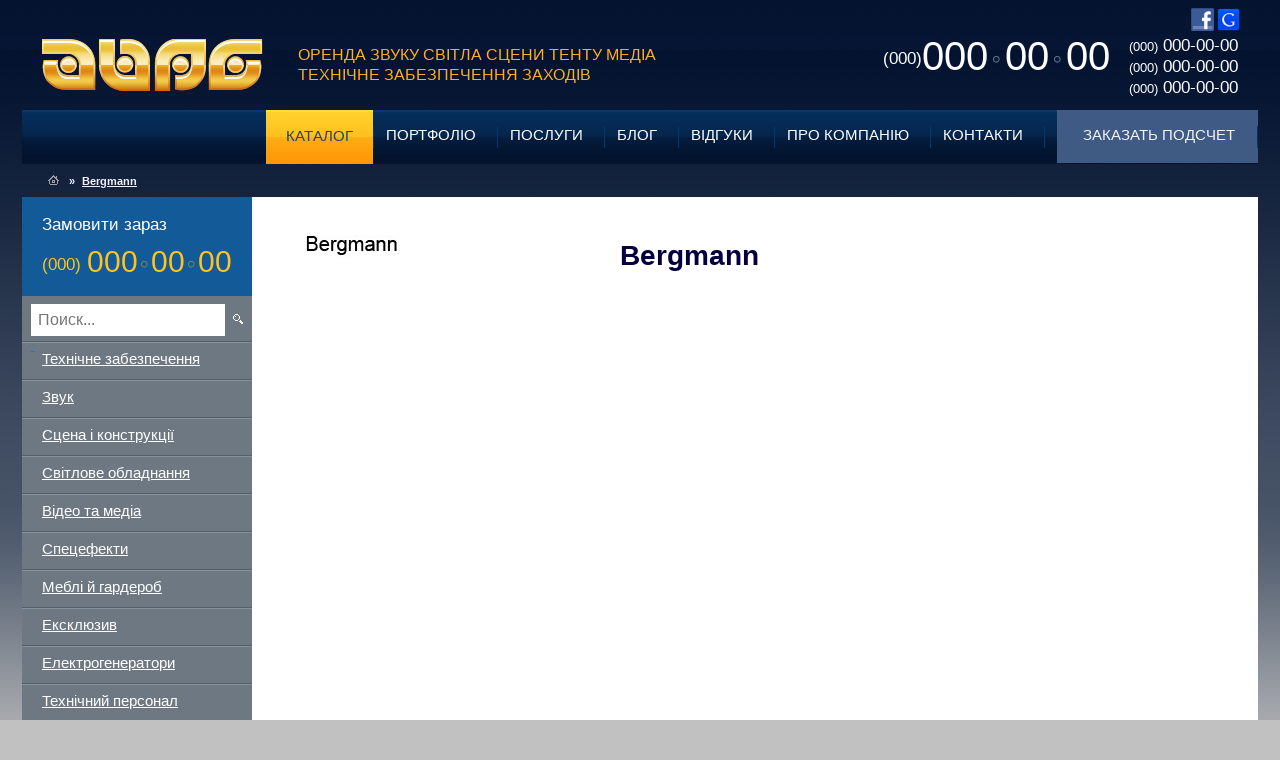

--- FILE ---
content_type: text/html; charset=utf-8
request_url: http://abpg.com.ua/ua/catalog/brand/817-Bergmann.html
body_size: 15058
content:
<!DOCTYPE html>
<html lang="ru">
<head>
	<meta http-equiv="Content-Type" content="text/html; charset=utf-8" />	
	<meta name="googlebot" content="all">
	<meta name="description" content="Bergmann" />
	
	<meta name="copyright" CONTENT="2015 ABPG">
	<meta name="viewport" content="width=device-width, initial-scale=1, minimum-scale=1, maximum-scale=1" />
	<meta name="author" CONTENT="ABPG">	

	<title>Оренда Bergmann і прокат в Києві</title>

	<link rel="stylesheet" type="text/css" href="/style/jquery.fancybox.css" media="screen" />
	<link href="/style/style.css" rel="stylesheet" type="text/css" />
	<link href="/style/style-changes.css" rel="stylesheet" type="text/css" />

	<link rel="author" href="https://plus.google.com/103422099305872298150" />
	
	 <link href="/style/mobile-styles4.css" rel="stylesheet" type="text/css" />

	
	
	<link rel="stylesheet" type="text/css" href="/style/themes/base/jquery.ui.all.css" />


	<link rel="stylesheet" type="text/css" href="/style/carousel.css" />

	<link href="/style/ui-styles.css" rel="stylesheet" type="text/css" />

	<script type="text/javascript" src="/js/jquery-1.9.1.min.js"></script>	
	<script src="/js/jquery-ui-1.9.2.custom.min.js" type="text/javascript" charset="UTF-8"></script>	
	<script src="/js/jquery.fancybox.pack.js" type="text/javascript" charset="UTF-8"></script>	
	<script src="/js/slides.min.jquery.js" type="text/javascript"></script>	
	<script src="/js/jquery.cookie.js" type="text/javascript"></script>	
	<script src="/js/jquery.validate.js" type="text/javascript"></script>
	<script src="/js/mobile-menu4.js" type="text/javascript"></script>

	
	<!--<script src="/js/main.js" type="text/javascript"></script>-->

	<script src="/js/jquery.promo-slider.js" type="text/javascript"></script>

	<script src="/js/main.js" type="text/javascript"></script>
	<script src="/js/my.js" type="text/javascript"></script>
	
</head>

<body>

	<div class="wrapper">
		<div class="center">
			
<div class="head2">

    <link href="/style/order.css" rel="stylesheet">
	
	<script>
	 function validateEmail(email) {
            var reg = /^(([^<>()[\]\\.,;:\s@\"]+(\.[^<>()[\]\\.,;:\s@\"]+)*)|(\".+\"))@((\[[0-9]{1,3}\.[0-9]{1,3}\.[0-9]{1,3}\.[0-9]{1,3}\])|(([a-zA-Z\-0-9]+\.)+[a-zA-Z]{2,}))$/;
            return reg.test(email);
        }

        function validatePhone(phone) {
            var reg = /^([0-9\(\)\/\+ \-]*)$/;
            return reg.test(phone);
        }

        $(document).ready(function() {
            $("a.order").fancybox();

            $("div.order .contact").submit(function() {
                return false;

            });

            $("div.order .send").click(function(){
                var $order = $(this).closest("div.order");
                var emailval  = $order.find(".email").val();
                var msgval    = $order.find(".msg").val();
                var name    = $order.find(".name").val();
                var phone    = $order.find(".phone").val();
                var msglen    = msgval.length;
                var namelen    = name.length;
                var phonelen    = phone.length;
                var mailvalid = validateEmail(emailval);
                var phonevalid = validatePhone(phone);

                if(mailvalid == false) {
                    $order.find(".email").addClass("error");
                }
                else if(mailvalid == true){
                    $order.find(".email").removeClass("error");
                }

                if(msglen < 4) {
                    $order.find(".msg").addClass("error");
                }
                else if(msglen >= 4){
                    $order.find(".msg").removeClass("error");
                }

                if(phonelen < 7 || !phonevalid) {
                    $order.find(".phone").addClass("error");
                }
                else if(phonelen >= 7 && phonevalid ){
                    $order.find(".phone").removeClass("error");
                }

                if(namelen < 4) {
                    $order.find(".name").addClass("error");
                }
                else if(namelen >= 4){
                    $order.find(".name").removeClass("error");
                }

                if(mailvalid == true && msglen >= 4 && namelen >= 4 && phonelen >= 7 && phonevalid == true) {
                    $order.find(".send").replaceWith("<em>відправка ...</em>");

                    $.ajax({
                        type: 'POST',
                        url: '/index/order-submit',
                        data: $order.find(".contact").serialize(),
                        success: function(data) {
                            if(data == "ok") {
                                $order.find(".contact").fadeOut("fast", function(){
                                    $(this).before("<span>Заявка на технічне забезпечення відправлена!</span>");
                                    $(this).before("<p><strong>Спасибі, що звернулися в ABPG, запит буде оброблений і менеджер зв'яжеться з Вами!</strong><BR><BR>Якщо у Вас є якісь питання, ми завжди раді відповісти по телефону: <BR>+38 (044) 383-46-48.</p>");
                                    setTimeout("$.fancybox.close()", 15000);
                                });
                            }
                        }
                    });
                }
            });
        });
	</script>

<!-- if ($this->isHomePage) echo '<noindex><a rel=”nofollow” class="order" href="#order"><p style="position:absolute;top: 33px;left: 638px;"><img width="200" src="http://abpg.com.ua/images/knopka.png"></p></a></noindex>'; -->




<!--<a class="order" href="#order"><p style="position:absolute; top: -5px;left: 608px;"><img width="200" src="http://abpg.com.ua/public/images/knopka.png"></p></a>-->


	<div class="logo">
					<noindex><a rel="nofollow" href="/ua" title="ABPG">ABPG</a></noindex>
				</div> 

	<p class="slogan">
		Оренда звуку світла сцени тенту медіа		<br />
		Технічне забезпечення заходів		
	</p>

    	<!--<noindex><a rel="nofollow" href=/content/article/95-kak-nas-naiti.html><p id="main-phone" class="phone"> BUG FOUND BY Frolov D. 03.12.2015-->


<!---->
	<noindex><a rel="nofollow" href="/content/article/95-kak-nas-naiti.html"><p id="main-phone" class="phone">
			<a class="tel" href="tel:(000)000-00-00">

				<span>(000)</span>000<img src="/images/dot-3.png" alt="" width="7" />00<img src="/images/dot-3.png" alt="" width="7" />00				
			</a>
			
        </p></a></noindex>
		
	<p class="phones">
		<span>(000)</span> 000-00-00<br />
		<span>(000)</span> 000-00-00<br />
		<span>(000)</span> 000-00-00	</p>
<!---->
<!--<noindex>-->
<noindex>
	<p class="chat" width=46 height=23 >
		<noindex><a rel="nofollow" href="https://www.facebook.com/abpgsocial?ref=hl" target="_blank" title="ABPG Facebook profile"><img height=23 width=23 src="http://abpg.com.ua/images/facebook.png"></a>
		</noindex>
		<!--<noindex><a rel="nofollow" href="http://vk.com/abpgcomua" target="_blank" title="ABPG Vkontakte profile"><img height=23 width=23 src="http://abpg.com.ua/images/vkontakte.png"></a>		</noindex>-->
		<noindex>	<a rel="nofollow" href="https://plus.google.com/u/0/b/103422099305872298150/103422099305872298150/posts" target="_blank" title="ABPG Google+ profile"><img height=23 width=23 src="http://abpg.com.ua/images/google-plus.png"></a>
		</noindex>
	</p>
</noindex>

	
<div class="menu inner">
	<ul><li class="active"><a class="active" href="/ua/catalog.html" title="Каталог">Каталог</a></li><li class=""><a class="" href="/ua/portfolio.html" title="Портфоліо">Портфоліо</a></li><li class=""><a class="" href="/ua/content/article/490-nashi-uslugi.html" title="Послуги">Послуги</a></li><li class=""><a class="" href="/ua/content/list/article.html" title="Блог">Блог</a></li><li class=""><a class="" href="/content/comments.html" title="Відгуки">Відгуки</a></li><li class=""><a class="" href="/ua/content/article/96-nashi-celi.html" title="Про компанію">Про компанію</a></li><li class=""><a class="" href="/ua/content/article/95-kak-nas-naiti.html" title="Контакти">Контакти</a></li><li class="last"><a class="order" href="#order" title="Заказать подсчет">Заказать подсчет</a></li>	
	</ul>
</div>


<!-- 
<div class="search">
	<input type="text" value="Поиск по сайту" />
</div>-->

	

		
	
	

</div>		
			<div class="breadcrumbs">
	<a class="url" href="/ua" title="Головна"><img width="11" src="/images/bullet3.gif" alt="ABPG" /></a>
	        &raquo;<a class="url" href="javascript:void(0);" title="Bergmann">Bergmann</a></div>			<div class="brand-in">
	<div class="sidebar">
		<div class="contacts">
<noindex test1><a rel=”nofollow” class="order" href="#order">	<span class="req-call">Замовити зараз</span></a></noindex>
	<noindex>
		
	<a style="text-decoration: none" href="tel:0000000"><p class="phone" id="left-block-number">
			
            <span>(000)</span>000<img src="/images/dot-5.png" width="7" alt="" />00<img src="/images/dot-5.png" width="7" alt="" />00        </p></a>

<script type="text/javascript">
$(document).ready(function() {
	function setTab(num) {
		var a = $('#contats-left-block-tabs a.tab-' + num);
		var phone = $('#left-block-number');
		phone.html(a.html());
		phone.parent().attr('rel', 'nofollow');

		$('#contats-left-block-tabs a').removeClass('active');
		a.addClass('active');
		$.cookie('contacts-switch', num, { expires: 7, path: '/'});
	}

	var num = $.cookie('contacts-switch');
	if (!num) {
		num = 1;
	}
	
	setTab(num);
	
	$('#contats-left-block-tabs a').click(function() {
		setTab(this.rel.split('-')[1]);
	});
});
</script>	</noindex>
</div>


<div class="search">
<input class="text" maxlength="255"  type="text" id="inputServiceFilter" onkeyup="filterServiceMenu()" placeholder="Поиск...">
<a class="go-search" href="javascript:void(0);">&nbsp;</a>
</div>



<div class="menu2">
	<ul class="level1" id="serviceMenu">

			
            				<li class="level1" id="tree-group-424">
					<a class="level1" href="/ua/catalog/group/424-tehnicheskoe-obespechenie.html" title='Технічне забезпечення'>Технічне забезпечення</a><ul class="level1" style="display:none;"><li class="level2 " id="tree-group-5494"><a class="level2" href="/ua/catalog/group/5494-massovye-meropriyatiya.html" title='Масові заходи'>Масові заходи</a></li><li class="level2 " id="tree-group-5500"><a class="level2" href="/ua/catalog/group/5500-koncerty.html" title='Концерти'>Концерти</a></li><li class="level2 " id="tree-group-5493"><a class="level2" href="/ua/catalog/group/5493-korporativy.html" title='Корпоративи'>Корпоративи</a></li><li class="level2 " id="tree-group-5498"><a class="level2" href="/ua/catalog/group/5498-organizaciya-konferencii.html" title='Конференції'>Конференції</a></li><li class="level2 " id="tree-group-5495"><a class="level2" href="/ua/catalog/group/5495-gorodskie-prazdniki.html" title='Міські свята'>Міські свята</a></li><li class="level2 " id="tree-group-5499"><a class="level2" href="/ua/catalog/group/5499-sportivnye-meropriyatiya.html" title='Спортивні заходи'>Спортивні заходи</a></li><li class="level2 " id="tree-group-5503"><a class="level2" href="/ua/catalog/group/5503-vystavoki.html" title='Виставки'>Виставки</a></li><li class="level2 " id="tree-group-5496"><a class="level2" href="/ua/catalog/group/5496-festivali.html" title='Фестивалі'>Фестивалі</a></li><li class="level2 " id="tree-group-5502"><a class="level2" href="/ua/catalog/group/5502-prezentacii.html" title='Презентації'>Презентації</a></li><li class="level2 " id="tree-group-5504"><a class="level2" href="/ua/catalog/group/5504-avto-meropriyatiya.html" title='Авто заходи'>Авто заходи</a></li><li class="level2 " id="tree-group-5492"><a class="level2" href="/ua/catalog/group/5492-gastroli.html" title='Гастролі'>Гастролі</a></li><li class="level2 " id="tree-group-5497"><a class="level2" href="/ua/catalog/group/5497-organizaciya-turnira.html" title='Турніри'>Турніри</a></li><li class="level2 " id="tree-group-5501"><a class="level2" href="/ua/catalog/group/5501-meropriyatiya.html" title='Заходи'>Заходи</a></li><li class="level2 " id="tree-group-5513"><a class="level2" href="/ua/catalog/group/5513-obespechenie-bezopasnosti-massovyh-meropriyatii.html" title='Забезпечення безпеки масових заходів'>Забезпечення безпеки масових заходів</a></li></ul></li>				<li class="level1" id="tree-group-1">
					<a class="level1" href="/ua/catalog/group/1-arenda-zvuka.html" title='Звук'>Звук</a><ul class="level1" style="display:none;"><li class="level2 " id="tree-group-3"><a class="level2" href="/ua/catalog/group/3-arenda-zvukovogo-oborudovaniya.html" title='Звукові системи'>Звукові системи</a><ul class="level2" style="display:none;"><li class="" id="tree-group-12"><a href="/ua/catalog/group/12-arenda-lineinogo-massiva.html" title='Лінійні масиви'>Лінійні масиви</a></li><li class="" id="tree-group-13"><a href="/ua/catalog/group/13-arenda-akusticheskih-sistem.html" title='Акустичні системи'>Акустичні системи</a></li><li class="" id="tree-group-212"><a href="/ua/catalog/group/212-arenda-usilitelya-moshnosti.html" title='Підсилювачі потужності'>Підсилювачі потужності</a></li><li class="" id="tree-group-209"><a href="/ua/catalog/group/209-arenda-sabvufera.html" title='Сабвуфери'>Сабвуфери</a></li><li class="" id="tree-group-210"><a href="/ua/catalog/group/210-arenda-passivnogo-monitora.html" title='Пасивні монітори'>Пасивні монітори</a></li><li class="" id="tree-group-211"><a href="/ua/catalog/group/211-arenda-aktivnogo-monitora.html" title='Активні монітори'>Активні монітори</a></li><li class="" id="tree-group-226"><a href="/ua/catalog/group/226-arenda-megafona.html" title='Мегафони'>Мегафони</a></li></ul></li><li class="level2 " id="tree-group-5381"><a class="level2" href="/ua/catalog/group/5381-mikrofony-i-stoiki.html" title='Мікрофони та стійки'>Мікрофони та стійки</a><ul class="level2" style="display:none;"><li class="" id="tree-group-9"><a href="/ua/catalog/group/9-arenda-radiomikrofona.html" title='Радіомікрофони'>Радіомікрофони</a></li><li class="tag" id="tree-group-401"><a href="/ua/catalog/group/401-petlichki---mikrofony-i-stoiki.html" title='Петлички'>Петлички</a></li><li class="" id="tree-group-223"><a href="/ua/catalog/group/223-arenda-instrumentalnogo-mikrofona.html" title='Інструментальні мікрофони'>Інструментальні мікрофони</a></li><li class="" id="tree-group-8"><a href="/ua/catalog/group/8-arenda-mikrofona.html" title='Мікрофони'>Мікрофони</a></li><li class="tag" id="tree-group-411"><a href="/ua/catalog/group/411-retro-mikrofony---mikrofony-i-stoiki.html" title='Ретро мікрофони'>Ретро мікрофони</a></li><li class="" id="tree-group-224"><a href="/ua/catalog/group/224-arenda-stoiki.html" title='Стійки'>Стійки</a></li><li class="" id="tree-group-5370"><a href="/ua/catalog/group/5370-racii.html" title='Рації'>Рації</a></li><li class="" id="tree-group-225"><a href="/ua/catalog/group/225-arenda-multikora.html" title='Мультикори'>Мультикори</a></li></ul></li><li class="level2 " id="tree-group-222"><a class="level2" href="/ua/catalog/group/222-arenda-mikshernogo-pulta.html" title='Мікшерні пульти'>Мікшерні пульти</a></li><li class="level2 " id="tree-group-5380"><a class="level2" href="/ua/catalog/group/5380-obrabotka-zvuka.html" title='Обробка звуку'>Обробка звуку</a><ul class="level2" style="display:none;"><li class="" id="tree-group-218"><a href="/ua/catalog/group/218-arenda-graficheskogo-kvalaizera.html" title='Графічні еквалайзери'>Графічні еквалайзери</a></li><li class="" id="tree-group-215"><a href="/ua/catalog/group/215-arenda-processora-ffektov.html" title='Процесори ефектів'>Процесори ефектів</a></li><li class="" id="tree-group-214"><a href="/ua/catalog/group/214-arenda-kompressora.html" title='Компресори'>Компресори</a></li><li class="" id="tree-group-213"><a href="/ua/catalog/group/213-arenda-proigryvatelya-cd-md.html" title='Програвачі CD / MD'>Програвачі CD / MD</a></li><li class="" id="tree-group-216"><a href="/ua/catalog/group/216-arenda-krossovera.html" title='Кросовери'>Кросовери</a></li><li class="" id="tree-group-219"><a href="/ua/catalog/group/219-arenda-di-boksa.html" title='Ді-Бокси'>Ді-Бокси</a></li><li class="" id="tree-group-217"><a href="/ua/catalog/group/217-arenda-shumopodavitelya-geit(noiz-geit).html" title='Шумоподавлювач Гейт (нойз-гейт)'>Шумоподавлювач Гейт (нойз-гейт)</a></li></ul></li><li class="level2 " id="tree-group-405"><a class="level2" href="/ua/catalog/group/405-arenda-gitarnogo-oborudovaniya.html" title='Гітарне посилення'>Гітарне посилення</a><ul class="level2" style="display:none;"><li class="" id="tree-group-231"><a href="/ua/catalog/group/231-arenda-gitarnogo-golovnogo-usilitelya.html" title='Гітарний головний підсилювач'>Гітарний головний підсилювач</a></li><li class="" id="tree-group-232"><a href="/ua/catalog/group/232-arenda-gitarnogo-kabineta.html" title='Гітарний кабінет'>Гітарний кабінет</a></li><li class="" id="tree-group-234"><a href="/ua/catalog/group/234-arenda-basovogo-golovnogo-usilitelya.html" title='Басовий головний підсилювач'>Басовий головний підсилювач</a></li><li class="" id="tree-group-235"><a href="/ua/catalog/group/235-arenda-basovogo-kabineta.html" title='Басовий кабінет'>Басовий кабінет</a></li><li class="" id="tree-group-233"><a href="/ua/catalog/group/233-arenda-kombousilitelya-gitarnogo.html" title='Комбопідсилювач гітарний'>Комбопідсилювач гітарний</a></li><li class="" id="tree-group-236"><a href="/ua/catalog/group/236-arenda-kombousilitelya-basovogo.html" title='Комбопідсилювач басовий'>Комбопідсилювач басовий</a></li></ul></li><li class="level2 " id="tree-group-5373"><a class="level2" href="/ua/catalog/group/5373-barabany.html" title='Барабани'>Барабани</a><ul class="level2" style="display:none;"><li class="" id="tree-group-24"><a href="/ua/catalog/group/24-arenda-barabanov.html" title='Барабанна установка'>Барабанна установка</a></li><li class="" id="tree-group-227"><a href="/ua/catalog/group/227-arenda-stoiki-dlya-barabanov.html" title='Стійка для барабана'>Стійка для барабана</a></li><li class="" id="tree-group-230"><a href="/ua/catalog/group/230-arenda-stula.html" title='Стілець для барабанщика'>Стілець для барабанщика</a></li><li class="" id="tree-group-228"><a href="/ua/catalog/group/228-arenda-pedali-dlya-bas-barabana.html" title='Педаль для бас-барабана'>Педаль для бас-барабана</a></li><li class="" id="tree-group-25"><a href="/ua/catalog/group/25-arenda-tarelok-dlya-barabanov.html" title='Набір тарілок'>Набір тарілок</a></li><li class="" id="tree-group-229"><a href="/ua/catalog/group/229-arenda-klempa.html" title='Клемпи'>Клемпи</a></li></ul></li><li class="level2 " id="tree-group-21"><a class="level2" href="/ua/catalog/group/21-arenda-dj-oborudovaniya.html" title='DJ Обладнання'>DJ Обладнання</a><ul class="level2" style="display:none;"><li class="" id="tree-group-190"><a href="/ua/catalog/group/190-arenda-dj-pleera.html" title='DJ-плеєри'>DJ-плеєри</a></li><li class="" id="tree-group-221"><a href="/ua/catalog/group/221-arenda-dj-mikshera.html" title='DJ-мікшери'>DJ-мікшери</a></li><li class="" id="tree-group-220"><a href="/ua/catalog/group/220-arenda-komplekta-dj.html" title='Комплекти для DJ'>Комплекти для DJ</a></li></ul></li></ul></li>				<li class="level1" id="tree-group-17">
					<a class="level1" href="/ua/catalog/group/17-arenda-sceny.html" title='Сцена і конструкції'>Сцена і конструкції</a><ul class="level1" style="display:none;"><li class="level2 " id="tree-group-5525"><a class="level2" href="/ua/catalog/group/5525-izgotovlenie-sceny.html" title='Виготовлення сцени'>Виготовлення сцени</a></li><li class="level2 " id="tree-group-5527"><a class="level2" href="/ua/catalog/group/5527-izgotovlenie-konstrukcii.html" title='Виготовлення конструкцій'>Виготовлення конструкцій</a></li><li class="level2 " id="tree-group-193"><a class="level2" href="/ua/catalog/group/193-arenda-aluminievoi-sceny.html" title='Алюмінієві сцени'>Алюмінієві сцени</a></li><li class="level2 " id="tree-group-194"><a class="level2" href="/ua/catalog/group/194-arenda-stalnoi-sceny-(layher).html" title='Сталеві сцени (Layher)'>Сталеві сцени (Layher)</a></li><li class="level2 " id="tree-group-198"><a class="level2" href="/ua/catalog/group/198-arenda-tribuny.html" title='Трибуни'>Трибуни</a></li><li class="level2 " id="tree-group-154"><a class="level2" href="/ua/catalog/group/154-arenda-podiuma.html" title='Подіуми'>Подіуми</a></li><li class="level2 tag" id="tree-group-5484"><a class="level2" href="/ua/catalog/group/5484-avtopodiumy.html" title='Автоподіуми'>Автоподіуми</a></li><li class="level2 tag" id="tree-group-404"><a class="level2" href="/ua/catalog/group/404-kruglye-podiumy---scena-i-konstrukcii.html" title='Круглі подіуми'>Круглі подіуми</a></li><li class="level2 " id="tree-group-320"><a class="level2" href="/ua/catalog/group/320-arenda-scenicheskoi-fermy.html" title='Cценіческіе ферми й лебідки'>Cценіческіе ферми й лебідки</a></li><li class="level2 " id="tree-group-191"><a class="level2" href="/ua/catalog/group/191-arenda-shatrov.html" title='Намети'>Намети</a><ul class="level2" style="display:none;"><li class="" id="tree-group-5519"><a href="/ua/catalog/group/5519-bolshie-shatry-.html" title='Великі намети'>Великі намети</a></li><li class="" id="tree-group-5520"><a href="/ua/catalog/group/5520-shater-dlya-vystavki.html" title='Шатер для виставки'>Шатер для виставки</a></li><li class="" id="tree-group-5517"><a href="/ua/catalog/group/5517-shatry-dlya-kafe-.html" title='Намети для кафе'>Намети для кафе</a></li><li class="" id="tree-group-5518"><a href="/ua/catalog/group/5518-natyazhnye-shatry.html" title='Натяжні шатри'>Натяжні шатри</a></li><li class="" id="tree-group-5521"><a href="/ua/catalog/group/5521-arochnye-shatry.html" title='Арочні шатри'>Арочні шатри</a></li><li class="" id="tree-group-5522"><a href="/ua/catalog/group/5522-natyazhnye-shatry-.html" title='Купольні намети'>Купольні намети</a></li><li class="" id="tree-group-5523"><a href="/ua/catalog/group/5523-vostochnye-shatry.html" title='Східні шатри'>Східні шатри</a></li></ul></li><li class="level2 " id="tree-group-321"><a class="level2" href="/ua/catalog/group/321-arenda-tenta.html" title='Тенти'>Тенти</a><ul class="level2" style="display:none;"><li class="" id="tree-group-196"><a href="/ua/catalog/group/196-arenda-mobilnogo-pavilona.html" title='Мобільні павільйони'>Мобільні павільйони</a></li><li class="tag" id="tree-group-5436"><a href="/ua/catalog/group/5436-geodoma.html" title='Геодома'>Геодома</a></li><li class="" id="tree-group-5478"><a href="/ua/catalog/group/5478-tent-lepestok.html" title='Тент-пелюстка'>Тент-пелюстка</a></li><li class="" id="tree-group-197"><a href="/ua/catalog/group/197-arenda-navesa.html" title='Навіси'>Навіси</a></li><li class="" id="tree-group-5485"><a href="/ua/catalog/group/5485-Star-shatry.html" title='Star шатри'>Star шатри</a></li><li class="" id="tree-group-5486"><a href="/ua/catalog/group/5486-zonty.html" title='Парасолі'>Парасолі</a></li><li class="" id="tree-group-195"><a href="/ua/catalog/group/195-arenda-palatki.html" title='Намети'>Намети</a></li></ul></li><li class="level2 " id="tree-group-323"><a class="level2" href="/ua/catalog/group/323-arenda-ograzhdenii-i-barerov.html" title='Огорожі та бар'єри'>Огорожі та бар'єри</a><ul class="level2" style="display:none;"><li class="" id="tree-group-199"><a href="/ua/catalog/group/199-arenda-barera.html" title='Креш-бар'єри'>Креш-бар'єри</a></li><li class="" id="tree-group-200"><a href="/ua/catalog/group/200-arenda-stolbika-ograzhdeniya-(lentochnye-ogorozhdeniya--stoiki-s-barhatnymi-kanatikami-i-cepochkami).html" title='Стовпчики огородження'>Стовпчики огородження</a></li><li class="" id="tree-group-201"><a href="/ua/catalog/group/201-arenda-zabora.html" title='Паркани'>Паркани</a></li></ul></li><li class="level2 " id="tree-group-5371"><a class="level2" href="/ua/catalog/group/5371-pnevmokonstrukcii.html" title='Пневмоконструкції'>Пневмоконструкції</a></li><li class="level2 " id="tree-group-5515"><a class="level2" href="/ua/catalog/group/5515-arenda-lesov.html" title='Оренда лісів'>Оренда лісів</a></li><li class="level2 " id="tree-group-5524"><a class="level2" href="/ua/catalog/group/5524-dekoraciya-sceny.html" title='Декорація сцени'>Декорація сцени</a></li><li class="level2 " id="tree-group-5526"><a class="level2" href="/ua/catalog/group/5526-konstrukciya-pod-banner.html" title='Конструкція під банер'>Конструкція під банер</a></li><li class="level2 " id="tree-group-5528"><a class="level2" href="/ua/catalog/group/5528-tentovye-i-bannernye-konstrukcii.html" title='Тентові та банерні конструкції'>Тентові та банерні конструкції</a></li></ul></li>				<li class="level1" id="tree-group-22">
					<a class="level1" href="/ua/catalog/group/22-svetovoe-oborudovanie.html" title='Світлове обладнання'>Світлове обладнання</a><ul class="level1" style="display:none;"><li class="level2 " id="tree-group-237"><a class="level2" href="/ua/catalog/group/237-arenda-dvizhusheisya-golovy.html" title='Рухомі голови'>Рухомі голови</a></li><li class="level2 " id="tree-group-5439"><a class="level2" href="/ua/catalog/group/5439-Wash.html" title=''></a></li><li class="level2 " id="tree-group-5438"><a class="level2" href="/ua/catalog/group/5438-Spot.html" title=''></a></li><li class="level2 tag" id="tree-group-5437"><a class="level2" href="/ua/catalog/group/5437-Beam.html" title=''></a></li><li class="level2 " id="tree-group-238"><a class="level2" href="/ua/catalog/group/238-arenda-prozhektora.html" title='Прожектори'>Прожектори</a></li><li class="level2 " id="tree-group-414"><a class="level2" href="/ua/catalog/group/414-ultrafiolet---svetovoe-oborudovanie.html" title='Ультрафіолет'>Ультрафіолет</a></li><li class="level2 " id="tree-group-420"><a class="level2" href="/ua/catalog/group/420-par-prozhektory---svetovoe-oborudovanie.html" title='PAR прожектори'>PAR прожектори</a></li><li class="level2 " id="tree-group-19"><a class="level2" href="/ua/catalog/group/19-arenda-lazera.html" title='Лазери'>Лазери</a></li><li class="level2 " id="tree-group-240"><a class="level2" href="/ua/catalog/group/240-arenda-stroboskopa.html" title='Стробоскопи'>Стробоскопи</a></li><li class="level2 " id="tree-group-242"><a class="level2" href="/ua/catalog/group/242-arenda-svetovoi-stoiki.html" title='Світлові стійки'>Світлові стійки</a></li><li class="level2 " id="tree-group-243"><a class="level2" href="/ua/catalog/group/243-arenda-disko-svetovogo-pribora.html" title='Диско-світловий прилад'>Диско-світловий прилад</a></li><li class="level2 tag" id="tree-group-183"><a class="level2" href="/ua/catalog/group/183-disko-shary---svetovoe-oborudovanie.html" title='Диско-кулі'>Диско-кулі</a></li><li class="level2 " id="tree-group-244"><a class="level2" href="/ua/catalog/group/244-arenda-svetovogo-pulta.html" title='Світлові пульти'>Світлові пульти</a></li><li class="level2 " id="tree-group-241"><a class="level2" href="/ua/catalog/group/241-arenda-dimmera.html" title='Диммери'>Диммери</a></li><li class="level2 " id="tree-group-239"><a class="level2" href="/ua/catalog/group/239-arenda-sveta-dlya-foto-i-video-semok.html" title='Світло для фото та відео зйомки'>Світло для фото та відео зйомки</a></li></ul></li>				<li class="level1" id="tree-group-263">
					<a class="level1" href="/ua/catalog/group/263-arenda-media.html" title='Відео та медіа'>Відео та медіа</a><ul class="level1" style="display:none;"><li class="level2 " id="tree-group-5375"><a class="level2" href="/ua/catalog/group/5375-svetodiodnye-ekrany.html" title='Проектори та екрани'>Проектори та екрани</a><ul class="level2" style="display:none;"><li class="" id="tree-group-150"><a href="/ua/catalog/group/150-arenda-proektora.html" title='Проектори'>Проектори</a></li><li class="" id="tree-group-15"><a href="/ua/catalog/group/15-arenda-krana.html" title='Екрани'>Екрани</a></li><li class="tag" id="tree-group-421"><a href="/ua/catalog/group/421-ekrany-obratnoi-proekcii---proektory-i-ekrany.html" title='Екрани зворотної проекції'>Екрани зворотної проекції</a></li></ul></li><li class="level2 " id="tree-group-5508"><a class="level2" href="/ua/catalog/group/5508-3d-mapping.html" title='3d маппинг'>3d маппинг</a></li><li class="level2 " id="tree-group-16"><a class="level2" href="/ua/catalog/group/16-arenda-svetodiodnogo-krana.html" title='Світлодіодні екрани'>Світлодіодні екрани</a></li><li class="level2 tag" id="tree-group-5427"><a class="level2" href="/ua/catalog/group/5427-ekrany-dlya-ulicy-LED-Wall-Outdoor.html" title='Мобільні кондиціонери'>Мобільні кондиціонери</a></li><li class="level2 tag" id="tree-group-5426"><a class="level2" href="/ua/catalog/group/5426-ekrany-dlya-pomeshenii-LED-Wall-Indoor.html" title='Для приміщень LED-Wall Indoor'>Для приміщень LED-Wall Indoor</a></li><li class="level2 tag" id="tree-group-5428"><a class="level2" href="/ua/catalog/group/5428-ekrany-dlya-ulicy-EasyLED.html" title='Для вулиці EasyLED'>Для вулиці EasyLED</a></li><li class="level2 " id="tree-group-5383"><a class="level2" href="/ua/catalog/group/5383-plazmennye-paneli.html" title='Плазмові панелі та стійки'>Плазмові панелі та стійки</a><ul class="level2" style="display:none;"><li class="" id="tree-group-10"><a href="/ua/catalog/group/10-arenda-plazmennyh-panelei.html" title='Плазмові панелі'>Плазмові панелі</a></li><li class="tag" id="tree-group-396"><a href="/ua/catalog/group/396-videosteny---plazmennye-paneli-i-stoiki.html" title='Відеостіни'>Відеостіни</a></li><li class="" id="tree-group-250"><a href="/ua/catalog/group/250-arenda-stoiki-pod-plazmennuu-panel.html" title='Стійки'>Стійки</a></li></ul></li><li class="level2 " id="tree-group-257"><a class="level2" href="/ua/catalog/group/257-arenda-oborudovaniya-dlya-sinhronnogo-perevoda.html" title='Синхронний переклад'>Синхронний переклад</a></li><li class="level2 " id="tree-group-316"><a class="level2" href="/ua/catalog/group/316-karaoke.html" title='Караоке, DVD і мікшери'>Караоке, DVD і мікшери</a><ul class="level2" style="display:none;"><li class="" id="tree-group-254"><a href="/ua/catalog/group/254-arenda-karaoke-sistemy.html" title='Караоке системи'>Караоке системи</a></li><li class="" id="tree-group-253"><a href="/ua/catalog/group/253-arenda-dvd-pleera.html" title='DVD-плеєри'>DVD-плеєри</a></li><li class="" id="tree-group-252"><a href="/ua/catalog/group/252-arenda-videomikshera.html" title='Відеомікшер'>Відеомікшер</a></li><li class="" id="tree-group-5514"><a href="/ua/catalog/group/5514-ustanovka-karaoke.html" title='Установка караоке'>Установка караоке</a></li></ul></li><li class="level2 " id="tree-group-5382"><a class="level2" href="/ua/catalog/group/5382-noutbuki-i-orgtehnika.html" title='Ноутбуки та оргтехніка'>Ноутбуки та оргтехніка</a><ul class="level2" style="display:none;"><li class="" id="tree-group-255"><a href="/ua/catalog/group/255-arenda-noutbuka.html" title='Ноутбуки'>Ноутбуки</a></li><li class="" id="tree-group-256"><a href="/ua/catalog/group/256-arenda-orgtehniki-(printer--kopir--apparat-i-t-d).html" title='Оргтехніка (принтер, копір і т.д)'>Оргтехніка (принтер, копір і т.д)</a></li></ul></li><li class="level2 " id="tree-group-5386"><a class="level2" href="/ua/catalog/group/5386-videokamery-i-fotoapparaty.html" title='Відеокамери і фотоапарати'>Відеокамери і фотоапарати</a><ul class="level2" style="display:none;"><li class="" id="tree-group-258"><a href="/ua/catalog/group/258-arenda-videokamery.html" title='Відеокамери'>Відеокамери</a></li><li class="" id="tree-group-192"><a href="/ua/catalog/group/192-arenda-fotoapparata.html" title='Фотоапарати'>Фотоапарати</a></li></ul></li><li class="level2 " id="tree-group-251"><a class="level2" href="/ua/catalog/group/251-arenda-konferenc-sistemy.html" title='Конференц-системи'>Конференц-системи</a><ul class="level2" style="display:none;"><li class="tag" id="tree-group-5487"><a href="/ua/catalog/group/5487-sistemy-golosovaniya.html" title='Системи голосування'>Системи голосування</a></li></ul></li><li class="level2 " id="tree-group-5506"><a class="level2" href="/ua/catalog/group/5506-golograficheskie-piramidy.html" title='Голографічні піраміди'>Голографічні піраміди</a></li><li class="level2 " id="tree-group-5507"><a class="level2" href="/ua/catalog/group/5507-dopolnennaya-realnost.html" title='Доповнена реальність'>Доповнена реальність</a></li><li class="level2 " id="tree-group-5509"><a class="level2" href="/ua/catalog/group/5509-proizvodstvo-reklamnyh-rolikov.html" title='Виробництво рекламних роликів'>Виробництво рекламних роликів</a></li><li class="level2 " id="tree-group-5510"><a class="level2" href="/ua/catalog/group/5510-semka-videoklipa.html" title='Зйомка відеокліпу'>Зйомка відеокліпу</a></li><li class="level2 " id="tree-group-5511"><a class="level2" href="/ua/catalog/group/5511-proizvodstvo-korporativnyh-filmov.html" title='Виробництво корпоративних фільмів'>Виробництво корпоративних фільмів</a></li><li class="level2 " id="tree-group-5512"><a class="level2" href="/ua/catalog/group/5512-prodakshn.html" title='Продакшн'>Продакшн</a></li></ul></li>				<li class="level1" id="tree-group-311">
					<a class="level1" href="/ua/catalog/group/311-arenda-speceffektov.html" title='Спецефекти'>Спецефекти</a><ul class="level1" style="display:none;"><li class="level2 " id="tree-group-130"><a class="level2" href="/ua/catalog/group/130-arenda-generatora-peny.html" title='Генератор піни'>Генератор піни</a></li><li class="level2 " id="tree-group-129"><a class="level2" href="/ua/catalog/group/129-arenda-generatora-dyma.html" title='Генератор диму'>Генератор диму</a></li><li class="level2 " id="tree-group-247"><a class="level2" href="/ua/catalog/group/247-arenda-mashiny-konfetti.html" title='Машина конфетті'>Машина конфетті</a></li><li class="level2 " id="tree-group-153"><a class="level2" href="/ua/catalog/group/153-arenda-generatora-mylnyh-puzyrei.html" title='Машина мильних бульбашок'>Машина мильних бульбашок</a></li><li class="level2 " id="tree-group-245"><a class="level2" href="/ua/catalog/group/245-arenda-generatora-so2.html" title='Генератор СО2'>Генератор СО2</a></li><li class="level2 " id="tree-group-131"><a class="level2" href="/ua/catalog/group/131-arenda-generatora-snega.html" title='Генератор снігу'>Генератор снігу</a></li><li class="level2 " id="tree-group-249"><a class="level2" href="/ua/catalog/group/249-arenda-scenicheskogo-ventilyatora.html" title='Сценічний вентилятор'>Сценічний вентилятор</a></li><li class="level2 " id="tree-group-246"><a class="level2" href="/ua/catalog/group/246-arenda-generatora-ognya.html" title='Генератор вогню'>Генератор вогню</a></li><li class="level2 " id="tree-group-248"><a class="level2" href="/ua/catalog/group/248-arenda-zvezdnogo-neba.html" title='Зоряне небо'>Зоряне небо</a></li></ul></li>				<li class="level1" id="tree-group-322">
					<a class="level1" href="/ua/catalog/group/322-arenda-mebeli--garderoba-i-dr-.html" title='Меблі й гардероб'>Меблі й гардероб</a><ul class="level1" style="display:none;"><li class="level2 " id="tree-group-5430"><a class="level2" href="/ua/catalog/group/5430-mebel-i-garderob.html" title='Меблі й гардероб'>Меблі й гардероб</a><ul class="level2" style="display:none;"><li class="" id="tree-group-205"><a href="/ua/catalog/group/205-arenda-mebeli-dlya-konferencii.html" title='Меблі для конференцій'>Меблі для конференцій</a></li><li class="tag" id="tree-group-5481"><a href="/ua/catalog/group/5481-brendvol.html" title='Брендволу'>Брендволу</a></li><li class="" id="tree-group-5482"><a href="/ua/catalog/group/5482-stoly.html" title='Столи'>Столи</a></li><li class="" id="tree-group-5483"><a href="/ua/catalog/group/5483-stulya.html" title='Стільці'>Стільці</a></li><li class="" id="tree-group-202"><a href="/ua/catalog/group/202-arenda-vyezdnogo-garderoba.html" title='Виїзний гардероб'>Виїзний гардероб</a></li><li class="" id="tree-group-204"><a href="/ua/catalog/group/204-arenda-banketnoi-mebeli.html" title='Банкетні меблі'>Банкетні меблі</a></li><li class="" id="tree-group-206"><a href="/ua/catalog/group/206-arenda-mebeli-dlya-vystavok-i-prezentacii.html" title='Меблі для виставок / презентацій'>Меблі для виставок / презентацій</a></li><li class="tag" id="tree-group-5424"><a href="/ua/catalog/group/5424-krasnaya-dorozhka.html" title='Червона доріжка'>Червона доріжка</a></li><li class="tag" id="tree-group-412"><a href="/ua/catalog/group/412-lototrony---mebel-i-garderob.html" title='Лототрон'>Лототрон</a></li><li class="" id="tree-group-203"><a href="/ua/catalog/group/203-arenda-barnoi-mebeli.html" title='Барні меблі'>Барні меблі</a></li><li class="" id="tree-group-5425"><a href="/ua/catalog/group/5425-kulery-i-kofevarki.html" title=''></a></li></ul></li><li class="level2 " id="tree-group-5431"><a class="level2" href="/ua/catalog/group/5431-klimat-kontrol.html" title='Кулери й кавоварки'>Кулери й кавоварки</a><ul class="level2" style="display:none;"><li class="" id="tree-group-208"><a href="/ua/catalog/group/208-arenda-obogrevatelya.html" title='Обігрівачі'>Обігрівачі</a></li><li class="tag" id="tree-group-432"><a href="/ua/catalog/group/432-teplovye-pushki---mebel-i-garderob.html" title='Теплові гармати'>Теплові гармати</a></li><li class="tag" id="tree-group-5432"><a href="/ua/catalog/group/5432-gazovye.html" title=''></a></li><li class="" id="tree-group-5433"><a href="/ua/catalog/group/5433-ohladiteli.html" title=''></a></li><li class="tag" id="tree-group-5435"><a href="/ua/catalog/group/5435-mobilnye-kondicionery.html" title='Мобільні кондиціонери'>Мобільні кондиціонери</a></li></ul></li></ul></li>				<li class="level1" id="tree-group-5387">
					<a class="level1" href="/ua/catalog/group/5387-exculsive.html" title='Ексклюзив'>Ексклюзив</a><ul class="level1" style="display:none;"><li class="level2 " id="tree-group-5505"><a class="level2" href="/ua/catalog/group/5505-translyaciya-meropriyatii-onlain.html" title='Трансляція заходів онлайн'>Трансляція заходів онлайн</a></li><li class="level2 " id="tree-group-5384"><a class="level2" href="/ua/catalog/group/5384-ekskluzivnye-speceffekty.html" title='Ексклюзивні спецефекти'>Ексклюзивні спецефекти</a></li><li class="level2 tag" id="tree-group-415"><a class="level2" href="/ua/catalog/group/415-tumannyi-ekran---ekskluziv.html" title='Туманний екран'>Туманний екран</a></li><li class="level2 " id="tree-group-417"><a class="level2" href="/ua/catalog/group/417-vodnyi-ekran---ekskluziv.html" title='Водний екран'>Водний екран</a></li><li class="level2 tag" id="tree-group-422"><a class="level2" href="/ua/catalog/group/422-3d-gologramma---ekskluziv.html" title='3D голограма'>3D голограма</a></li><li class="level2 " id="tree-group-5475"><a class="level2" href="/ua/catalog/group/5475-attrakciony.html" title='Атракціони'>Атракціони</a></li><li class="level2 tag" id="tree-group-5474"><a class="level2" href="/ua/catalog/group/5474-attrakciony.html" title='Атракціон'>Атракціон</a></li><li class="level2 tag" id="tree-group-5477"><a class="level2" href="/ua/catalog/group/5477-batut.html" title='Батут'>Батут</a></li></ul></li>				<li class="level1" id="tree-group-262">
					<a class="level1" href="/ua/catalog/group/262-arenda-generatora.html" title='Електрогенератори'>Електрогенератори</a><ul class="level1" style="display:none;"><li class="level2 " id="tree-group-259"><a class="level2" href="/ua/catalog/group/259-arenda-generatora-dizelnogo.html" title='Генератори дизельні'>Генератори дизельні</a></li><li class="level2 " id="tree-group-260"><a class="level2" href="/ua/catalog/group/260-arenda-generatora-benzinovogo.html" title='Генератори бензинові'>Генератори бензинові</a></li><li class="level2 " id="tree-group-5372"><a class="level2" href="/ua/catalog/group/5372-silovaya-kommutaciya.html" title='Силова комутація'>Силова комутація</a></li></ul></li>				<li class="level1" id="tree-group-151">
					<a class="level1" href="/ua/catalog/group/151-tehnicheskii-personal.html" title='Технічний персонал'>Технічний персонал</a><ul class="level1" style="display:none;"><li class="level2 " id="tree-group-423"><a class="level2" href="/ua/catalog/group/423-montazh-sceny.html" title='Монтаж сцени'>Монтаж сцени</a></li><li class="level2 " id="tree-group-5467"><a class="level2" href="/ua/catalog/group/5467-DJ.html" title='DJ'>DJ</a></li><li class="level2 " id="tree-group-5471"><a class="level2" href="/ua/catalog/group/5471-svetorezhisser.html" title='Светорежіссер'>Светорежіссер</a></li><li class="level2 " id="tree-group-5472"><a class="level2" href="/ua/catalog/group/5472-zvukorezhisser.html" title='Звукорежисер'>Звукорежисер</a></li><li class="level2 " id="tree-group-5489"><a class="level2" href="/ua/catalog/group/5489-videoinzhener.html" title='Відеоінженер'>Відеоінженер</a></li><li class="level2 " id="tree-group-5490"><a class="level2" href="/ua/catalog/group/5490-videooperator.html" title='Відеооператор'>Відеооператор</a></li><li class="level2 " id="tree-group-5491"><a class="level2" href="/ua/catalog/group/5491-vedushii-ms.html" title='Ведучий'>Ведучий</a></li></ul></li></ul>

	
			
            			
                <div class="promoInMenu2">				
            			
                                    
				<a style="background: url(/images/menu-active.png) repeat-x 0px 0px;color: #214469;display: block;height: 33px;padding: 21px 20px 0px;position: relative;text-align: center;" href="/content/article/41753-Vip-klientam" title="Постійнім Клієнтам">Постійнім Клієнтам</a>		
            </div>
			
	</div>


        

<!------------------SOCAIL NETWORKS------------------>

<BR>
<div id="fb-root"></div>
<script>(function(d, s, id) {
  var js, fjs = d.getElementsByTagName(s)[0];
  if (d.getElementById(id)) return;
  js = d.createElement(s); js.id = id;
  js.src = "//connect.facebook.net/ru_RU/all.js#xfbml=1&appId=126469110738130";
  fjs.parentNode.insertBefore(js, fjs);
}(document, 'script', 'facebook-jssdk'));</script>
<div class="fb-like" data-href="http://www.facebook.com/abpgsocial" data-send="false" data-width="231" data-show-faces="true"></div>

<!------------------SOCAIL NETWORKS------------------>

<script type="text/javascript">
$(function() {
	var id = null;
	if (id) {
		$('#tree-group-' + id + ' > a').addClass('active');//.attr('href', 'javascript:void(0);');
		var $treeGroup = $('#tree-group-' + id);
		
		if ($treeGroup.hasClass('level1')) {
		  $treeGroup.find('ul.level1').show();
		}
		
		if ($treeGroup.hasClass('level2')) {
		  $treeGroup.find('ul.level2').show();
		  }
		
		$treeGroup.closest('ul.level1').show();
		$treeGroup.closest('ul.level2').show();
		$treeGroup.closest('li.level1').find('a.level1').addClass('active');
		$treeGroup.closest('li.level2').find('a.level2').addClass('active');
	}
	
	/*$('.menu2 li a').click(function() {
		$this = $(this);
		
		var next = $this.next();
		
		if (next.length == 0) {
			return;
		}

		next.slideToggle('fast');
		return false;
	});*/
});
</script>	</div>

	<div class="brand-wrapper clearfix">

		<div class="brand-content">
			<img src="/abpgdata/brand/b817.jpg" alt="Bergmann" />
			<h1>Bergmann</h1>
			<p></p>
		</div>

			</div>

	<i class="clearfloat"></i>

</div>
<script>
	$(document).ready(function(){
		var title = $('.brand-content h1').text();
		var urlText = location.href;
		if (urlText.indexOf('/ua/') + 1) {
			$('title').text('Оренда обладнання від '+title+' і прокат в Києві – ABPG');
			$('meta[name=description]').attr('content', 'Обладнання виробництва '+title+' оренду в Києві від компанії ABPG. Якісна техніка '+title+' на прокат для організації заходів за низькою ціною.');
		} else {
			$('title').text('Аренда оборудования от '+title+' и прокат в Киеве – ABPG');
			$('meta[name=description]').attr('content', 'Оборудование производства '+title+' аренда в Киеве от компании ABPG. Качественная техника '+title+' на прокат для организации мероприятий по низкой цене.');
		}
	})
</script>
							


<div class="banners nobg "><div class="q01">
			<noindex>
				<a rel = "nofollow" href="/ua/content/article/40461-bonusnaya-programma.html" title="Бонусна програма">Бонусна програма</a>
			</noindex>
		</div><div class="q02">
			<noindex>
				<a rel = "nofollow" href="/ua/content/article/40460-vash-personalnyi-menedzher.html" title="Ваш персональний менеджер">Ваш персональний менеджер</a>
			</noindex>
		</div><div class="q03">
			<noindex>
				<a rel = "nofollow" href="/ua/content/article/40463-regiony-raboty.html" title="Регіони роботи">Регіони роботи</a>
			</noindex>
		</div><div class="q04">
			<noindex>
				<a rel = "nofollow" href="/ua/content/article/40462-uznai-pogodu-v-den-meropriyatiya.html" title="Дізнайся погоду в день заходу">Дізнайся погоду в день заходу</a>
			</noindex>
		</div></div>	
							

			<div class="footer vcard">
	<a class="url fn" href="http://abpg.com.ua/">ABPG</a>    
	<p class="copy">Copyright &copy; 2026 ABPG<br />
	
	
	
<br>		
		<noindex><a rel="nofollow" class="order" href="#order">Замовити зараз</a></noindex><br />
		<!--<a class="subscribe" href="#subscribe">Підписатись на новини</a><br />-->
		<!--<a href="/content/article/1079-anketa-posetitelya-saita.html">Анкета посетителя сайта</a>-->
	</p>
	
	<p class="desc2 category">Технічне забезпечення <br />ЗАХОДІВ будь-якої складності</p>
	<p class="adress">
		Будемо раді Бачити Вас за адресою: <br />
		<span class='adr'>
				<span class='locality'>г. Киев,</span>
				<span class='street-address'>ул. Дегтяревская 51</span>
			</span> <br />

		
		<noindex>
								<a rel="nofollow" href="/ua/content/article/95-kak-nas-naiti.html" title="Показати на мапі">Показати на мапі</a><br />
						</noindex>
		<noindex>
			<a rel="nofollow" href="/ua/content/article/523-soglashenie-polzovateljasajjta-abpg.com.ua.html" title="Умови использование">Умови использование</a>
		</noindex>
		
        <p class="phone">
           <strong class="tel">(000) 000-00-00</strong><br />
           <br />
           <a href="mailto:torent@abpg.com.ua" title="Надіслаті лист">torent@abpg.com.ua</a>
       </p>
       <p class="phone2 tel">
            <span class="tel">(000) 000-00-00</span><BR>
            <span class="tel">(000) 000-00-00</span><BR>
            <span class="tel">(000) 000-00-00</span>
        </p>		
		
		<noindex><a rel="nofollow" href="https://plus.google.com/103422099305872298150" style="padding: 0px 4px 3px 168px;">ABPG+Google</a></noindex>	
	</p>

<div class="language">
<a  href="/en/catalog/brand/817-Bergmann.html"><img src="/images/1.png" /></a><a class="second-language-link" href="/catalog/brand/817-Bergmann.html"><img src="/images/2.png" /></a><a  href="javascript:void(0);"><img src="/images/3.png" /></a>	
	
	</div>



</div>



			
		</div>
	</div>
	
		
	
	
<!-- Yandex.Metrika counter -->
<script type="text/javascript">
(function (d, w, c) {
    (w[c] = w[c] || []).push(function() {
        try {
            w.yaCounter187491 = new Ya.Metrika({id:187491,
                    webvisor:true,
                    clickmap:true,
                    trackLinks:true,
                    accurateTrackBounce:true,
                    trackHash:true});
        } catch(e) { }
    });

    var n = d.getElementsByTagName("script")[0],
        s = d.createElement("script"),
        f = function () { n.parentNode.insertBefore(s, n); };
    s.type = "text/javascript";
    s.async = true;
    s.src = (d.location.protocol == "https:" ? "https:" : "http:") + "//mc.yandex.ru/metrika/watch.js";

    if (w.opera == "[object Opera]") {
        d.addEventListener("DOMContentLoaded", f, false);
    } else { f(); }
})(document, window, "yandex_metrika_callbacks");
</script>
<noscript><div><img src="//mc.yandex.ru/watch/187491" style="position:absolute; left:-9999px;" alt="" /></div></noscript>
<!-- /Yandex.Metrika counter -->	

	
<div style="display: none; ">
    <!-- hidden inline form -->
    <div id="order" class="order">
	<BR>
        <span class="order-title">Відправити запит</span>
        <form class="contact" action="" method="post" name="contact">
		<!--	<span class="leave-application">Оставить заявку на аренду оборудования или комплексное техническое обеспечение</span> -->
			<p>Более 17489 клиентов довольны результатами. Присоединяйтесь!<BR>	<BR>
            <img class="left" alt="" src="/images/left.jpg" style="">
            <img class="right" alt="" src="/images/right.jpg" style="">

            <label style="text-align:left;color: #6B0400; font-weight: bold;" for="name"><span style="color:red">*</span>Ваше имя:</label>

        	<input class="txt name" type="name" placeholder="Петр Петрович Петров" name="name" />
        

	        <label style="text-align:left;color: #6B0400; font-weight: bold;" for="phone"><span style="color:red">*</span>Телефон:</label>
        	<input class="txt phone" type="phone" placeholder="044-383-46-48" name="phone" />        	
        	<label style="text-align:left;color: #6B0400; font-weight: bold;" for="email"><span style="color:red">*</span>Email:</label>

        	<input class="txt email" type="email" placeholder="mail@gmail.com" name="email" />
        

        	<label style="text-align:left;color: #6B0400; font-weight: bold;"  for="msg"><span style="color:red">*</span>Запит послуг і Ваші побажання (врахуємо при підготовці пропозиції):</label>
        	<textarea class="txtarea msg" placeholder="Хочу заказать аренду звука и сцены с монтажем и доставкой на два дня в г. Киеве с 16.02 до 31.02. Так же нужна видеосъемка в FullHD. Какие шатры есть у вас?" name="msg"></textarea>
	        <BR>
        <!--	<button class="send">Получить специальное предложение</button>-->
			<button class="send">Запитати пропозицію</button>
			
	<BR>

        </form>
    </div>
</div>



<span class="skype-button bubble " data-contact-id="ifgtas" data-color="#1807e9"></span>
<script src="https://swc.cdn.skype.com/sdk/v1/sdk.min.js"></script>
	<link rel="stylesheet" href="/style/get-price.css">

<script>
    function validateEmail(email) {
        var reg = /^(([^<>()[\]\\.,;:\s@\"]+(\.[^<>()[\]\\.,;:\s@\"]+)*)|(\".+\"))@((\[[0-9]{1,3}\.[0-9]{1,3}\.[0-9]{1,3}\.[0-9]{1,3}\])|(([a-zA-Z\-0-9]+\.)+[a-zA-Z]{2,}))$/;
        return reg.test(email);
    }

    function validatePhone(phone) {
        var reg = /^([0-9\(\)\/\+ \-]*)$/;
        return reg.test(phone);
    }

    $(document).ready(function() {
        $("a.get_price").fancybox();

        $("div.get_price .contact").submit(function() {
            return false;

        });

        $("div.get_price .send").click(function(){
            var $get_price = $(this).closest("div.get_price");
            var emailval  = $get_price.find(".email").val();
//			var msgval    = $get_price.find(".msg").val();
            var name    = $get_price.find(".name").val();
            var phone    = $get_price.find(".phone").val();
//			var msglen    = msgval.length;
            var namelen    = name.length;
            var phonelen    = phone.length;
            var mailvalid = validateEmail(emailval);
            var phonevalid = validatePhone(phone);

            if(mailvalid == false) {
                $get_price.find(".email").addClass("error");
            }
            else if(mailvalid == true){
                $get_price.find(".email").removeClass("error");
            }

            /*if(msglen < 4) {
             $get_price.find(".msg").addClass("error");
             }
             else if(msglen >= 4){
             $get_price.find(".msg").removeClass("error");
             }*/

            if(phonelen < 7 || !phonevalid) {
                $get_price.find(".phone").addClass("error");
            }
            else if(phonelen >= 7 && phonevalid ){
                $get_price.find(".phone").removeClass("error");
            }

            if(namelen < 4) {
                $get_price.find(".name").addClass("error");
            }
            else if(namelen >= 4){
                $get_price.find(".name").removeClass("error");
            }

            if(mailvalid == true /*&& msglen >= 4*/ && namelen >= 4 && phonelen >= 7 && phonevalid == true) {
                $get_price.find(".send").replaceWith("<em>відправка ...</em>");

                $.ajax({
                    type: 'POST',
                    url: '/index/order-submit',
                    data: $get_price.find(".contact").serialize(),
                    success: function(data) {
                        if(data == "ok") {
                            $get_price.find(".contact").fadeOut("fast", function(){
                                $(this).before("<p><strong>Ваша заявка прийнята! Дякуємо!</strong></p>");
                                setTimeout("$.fancybox.close()", 1000);
                            });
                        }
                    }
                });
            }
        });
    });
</script>

<div style="display: none; ">
    <!-- hidden inline form -->
    <div id="get_price" class="get_price">
	<BR>
        <h2>ВІДПРАВКА ЗАПИТУ</h2>
        <form class="contact" action="" method="post" name="contact">
            <label style="text-align:left;color: #6B0400; font-weight: bold;" for="name">Вашої ім'я<span style="color:red">*</span>:</label>
        	<input class="txt name" type="name" placeholder="Иван Иванович Иванов" name="name" />
        
	        <label style="text-align:left;color: #6B0400; font-weight: bold;" for="phone">Телефон<span style="color:red">*</span>:</label>
        	<input class="txt phone" type="phone" placeholder="(044)383-46-48" name="phone" />        	
        	<label style="text-align:left;color: #6B0400; font-weight: bold;" for="email">Email<span style="color:red">*</span>:</label>
        	<input class="txt email" type="email" placeholder="hotclient@gmail.com" name="email" />

        	<input type="hidden" name="msg" value="ЗАПРОС ЦЕНЫ" />
        
        	
	        <br /><br />
        	<button class="send">Відправити</button>
	<BR>
        </form>
    </div>
</div>	


	
<script type="text/javascript">
var _gaq = _gaq || [];
_gaq.push(['_setAccount', 'UA-5280705-1']);
_gaq.push(['_trackPageview']);

(function() {
var ga = document.createElement('script'); ga.type = 'text/javascript'; ga.async = true;
ga.src = ('https:' == document.location.protocol ? 'https://ssl' : 'http://www') + '.google-analytics.com/ga.js';
var s = document.getElementsByTagName('script')[0]; s.parentNode.insertBefore(ga, s);
})();
</script>


<script type="text/javascript">
/* <![CDATA[ */
var google_conversion_id = 983243149;
var google_custom_params = window.google_tag_params;
var google_remarketing_only = true;
/* ]]> */
</script>
<script type="text/javascript" src="//www.googleadservices.com/pagead/conversion.js">
</script>
<noscript>
<div style="display:inline;">
<img height="1" width="1" style="border-style:none;" alt="" src="//googleads.g.doubleclick.net/pagead/viewthroughconversion/983243149/?value=0&amp;guid=ON&amp;script=0"/>
</div>
</noscript>




<!-- Start SiteHeart code -->
<script>
(function(){
var widget_id = 706754;
_shcp =[{widget_id : widget_id}];
var lang =(navigator.language || navigator.systemLanguage 
|| navigator.userLanguage ||"en")
.substr(0,2).toLowerCase();
var url ="widget.siteheart.com/widget/sh/"+ widget_id +"/"+ lang +"/widget.js";
var hcc = document.createElement("script");
hcc.type ="text/javascript";
hcc.async =true;
hcc.src =("https:"== document.location.protocol ?"https":"http")
+"://"+ url;
var s = document.getElementsByTagName("script")[0];
s.parentNode.insertBefore(hcc, s.nextSibling);
})();
</script>
<!-- End SiteHeart code -->
</body>
</html>

--- FILE ---
content_type: text/css
request_url: http://abpg.com.ua/style/get-price.css
body_size: 879
content:
div.get_price {
    /* max-width: 400px; */
    /* width: 80%; */
    text-align: center;
    position: relative;
    background: white;
}
div.get_price h2 {
    margin-bottom: 20px;
}

div.get_price .contact {
    display: block;
    margin: 0px auto;
    margin-top: 30px;
    /* width: 40%; */
}

div.get_price label {
    display: block;
    margin-bottom: 9px;
    color: #646464;
    font-size: 13px;
    float: left;
    clear: left;
}

div.get_price .txt {
    display: block;
    color: #676767;
    /* max-width: 269px; */
    width: 90%;
    text-align: left;
    margin-bottom: 10px;
    bget_price: 1px dotted #ccc;
    padding: 5px 9px;
    font-size: 13px;
    line-height: 1.4em;
    float: left;
    clear: left;
}

div.get_price .txtarea {
    display: block;
    resize: none;
    color: #676767;
    margin-bottom: 10px;
    width: 320px;
    height: 100px;
    bget_price: 1px dotted #ccc;
    padding: 5px 9px;
    font-size: 13px;
    line-height: 1.4em;
}

div.get_price .txt:focus, div.get_price .txtarea:focus { bget_price-style: solid; bget_price-color: #bababa; color: #444; }

div.get_price input.error, div.get_price textarea.error { bget_price-color: #973d3d; bget_price-style: solid; background: #f0bebe; color: #a35959; }
div.get_price input.error:focus, div.get_price textarea.error:focus { bget_price-color: #973d3d; color: #a35959; }

div.get_price .send {
     margin: 0px auto;
    color: #ffffff;    
    display: block;
    cursor: pointer;

    /*padding: 5px 11px;*/
    font-size: 13px;
    /*border: solid 1px #224983;*/
    /*border-radius: 5px;*/

    background: #973d3d;
    background: -webkit-gradient(linear, left top, left bottom, from(#f50000), to(#f50000));
    background: -webkit-linear-gradient(top, #f50000, #f50000);    
 /*  background: -o-linear-gradient(top, #2f52b7, #f50000);
    background: -ms-linear-gradient(top, #2f52b7, #f50000);
    background: linear-gradient(top, #2f52b7, #f50000);
    filter: progid:DXImageTransform.Microsoft.gradient(startColorstr='#2f52b7', endColorstr='#f50000');*/
}
div.get_price .send:hover {
  	 color: #ffffff;    
    background:  #973d3d;
  /*  background: -webkit-gradient(linear, left top, left bottom, from(#284f9d), to(#0c2b6b));
    background: -moz-linear-gradient(top,  #284f9d, #0c2b6b);
    background: -webkit-linear-gradient(top, #284f9d, #0c2b6b);
    background: -o-linear-gradient(top, #284f9d, #0c2b6b);
    background: -ms-linear-gradient(top, #284f9d, #0c2b6b);
    background: linear-gradient(top, #284f9d, #0c2b6b);
    filter: progid:DXImageTransform.Microsoft.gradient(startColorstr='#284f9d', endColorstr='#0c2b6b');*/
}
div.get_price .send:active {
     color: #ffffff;
	 background:#026b00;    
}

div.get_price .left {
    width: 107px; height: 250px; position: absolute; margin-top: 0px; left: 7px; margin-left: 25px; top: 75px;
}

div.get_price .right {
    width: 107px; height: 250px; position: absolute; right: 40px; top: 75px;
}